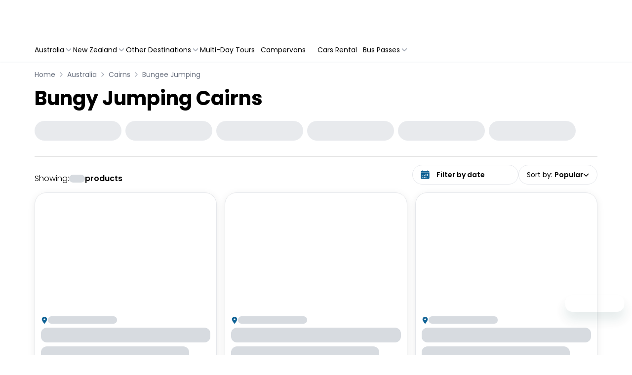

--- FILE ---
content_type: image/svg+xml
request_url: https://australiayourway.travelloapp.com/_next/static/media/byata.e5cd35f7.svg
body_size: 1820
content:
<?xml version="1.0" encoding="UTF-8"?>
<!DOCTYPE svg PUBLIC "-//W3C//DTD SVG 1.1//EN" "http://www.w3.org/Graphics/SVG/1.1/DTD/svg11.dtd">
<svg xmlns="http://www.w3.org/2000/svg" version="1.1" width="129px" height="72px" style="shape-rendering:geometricPrecision; text-rendering:geometricPrecision; image-rendering:optimizeQuality; fill-rule:evenodd; clip-rule:evenodd" xmlns:xlink="http://www.w3.org/1999/xlink">
<g><path style="opacity:0.77" fill="#000000" d="M 54.5,-0.5 C 55.5,-0.5 56.5,-0.5 57.5,-0.5C 59.3122,1.46052 60.3122,3.79385 60.5,6.5C 62.2012,6.96624 63.7012,6.96624 65,6.5C 65.4396,4.13412 65.9396,1.80079 66.5,-0.5C 68.8333,-0.5 71.1667,-0.5 73.5,-0.5C 73.703,1.63824 74.703,3.30491 76.5,4.5C 74.4682,6.19822 72.8015,8.19822 71.5,10.5C 70.914,10.2907 70.414,9.95735 70,9.5C 68.9611,17.7619 71.1277,25.0952 76.5,31.5C 76.0004,32.8805 75.0004,33.5472 73.5,33.5C 71.406,31.4506 69.5727,29.1173 68,26.5C 69.0163,33.9052 70.683,41.2386 73,48.5C 75.1576,52.6694 78.6576,54.6694 83.5,54.5C 83.0233,55.4776 82.3567,56.3109 81.5,57C 78.7202,57.9088 76.0536,59.0755 73.5,60.5C 70.099,53.3648 66.4323,46.3648 62.5,39.5C 58.7445,44.0178 56.4112,49.1845 55.5,55C 60.7908,57.2255 60.7908,59.0589 55.5,60.5C 52.7284,59.293 50.0617,57.793 47.5,56C 51.8064,48.2219 55.1397,40.0552 57.5,31.5C 55.9539,30.316 54.2873,29.316 52.5,28.5C 52.1092,24.4316 51.1092,20.265 49.5,16C 51.3032,10.4382 52.9699,4.93819 54.5,-0.5 Z M 55.5,3.5 C 57.337,3.63945 57.6704,4.30612 56.5,5.5C 55.7025,5.04311 55.3691,4.37644 55.5,3.5 Z"/></g>
<g><path style="opacity:0.768" fill="#000000" d="M -0.5,37.5 C 4.6278,37.1115 9.6278,37.6115 14.5,39C 16.5363,41.5002 16.8696,44.1669 15.5,47C 19.5,51 19.5,55 15.5,59C 10.2636,60.339 4.93022,60.839 -0.5,60.5C -0.5,52.8333 -0.5,45.1667 -0.5,37.5 Z M 4.5,43.5 C 6.85684,43.3367 9.19018,43.5034 11.5,44C 8.81599,46.1449 6.48266,45.9783 4.5,43.5 Z M 4.5,51.5 C 16.5,52.5 16.5,53.5 4.5,54.5C 4.5,53.5 4.5,52.5 4.5,51.5 Z"/></g>
<g><path style="opacity:0.688" fill="#000000" d="M 25.5,37.5 C 26.8734,37.3433 28.2068,37.51 29.5,38C 31.3333,40.5 33.1667,43 35,45.5C 36.8333,43 38.6667,40.5 40.5,38C 44.1114,36.7458 45.6114,37.9124 45,41.5C 40.704,46.4169 38.3707,52.0836 38,58.5C 36.6043,60.5268 34.9376,60.8602 33,59.5C 32.5578,53.0568 30.2244,47.3901 26,42.5C 25.5065,40.8659 25.3398,39.1992 25.5,37.5 Z"/></g>
<g><path style="opacity:0.695" fill="#000000" d="M 82.5,37.5 C 88.8333,37.5 95.1667,37.5 101.5,37.5C 102.5,42.5 100.5,44.5 95.5,43.5C 95.8282,48.8746 95.4948,54.2079 94.5,59.5C 92.9579,60.7468 91.4579,60.7468 90,59.5C 89.5006,54.1771 89.334,48.8437 89.5,43.5C 84.0687,44.9064 81.7353,42.9064 82.5,37.5 Z"/></g>
<g><path style="opacity:0.681" fill="#000000" d="M 128.5,54.5 C 128.5,56.1667 128.5,57.8333 128.5,59.5C 126.609,60.5361 124.776,60.5361 123,59.5C 121.136,54.9093 119.47,50.2426 118,45.5C 115.876,50.0352 114.043,54.7018 112.5,59.5C 109.5,61.2257 107.834,60.3923 107.5,57C 109.108,51.5084 111.108,46.1751 113.5,41C 113.167,40.6667 112.833,40.3333 112.5,40C 115.526,36.9113 118.693,36.7446 122,39.5C 124.094,44.6423 126.26,49.6423 128.5,54.5 Z"/></g>
<g><path style="opacity:0.296" fill="#000000" d="M 14.5,71.5 C 13.5,71.5 12.5,71.5 11.5,71.5C 7.70159,70.5166 3.70159,70.1832 -0.5,70.5C -0.5,67.5 -0.5,64.5 -0.5,61.5C 1.74683,61.9153 3.9135,62.5819 6,63.5C 7.44695,63.0548 8.78028,62.3881 10,61.5C 11.7215,61.6107 11.8882,62.1107 10.5,63C 13.6846,64.4009 17.0179,64.5675 20.5,63.5C 20.6672,60.0429 21.6672,59.7096 23.5,62.5C 25.396,63.4656 27.396,63.7989 29.5,63.5C 29.5,65.8333 29.5,68.1667 29.5,70.5C 24.3054,70.1795 19.3054,70.5128 14.5,71.5 Z"/></g>
<g><path style="opacity:0.277" fill="#000000" d="M 55.5,60.5 C 58.2188,64.3471 61.5521,65.0137 65.5,62.5C 68.5027,63.0851 71.5027,63.7518 74.5,64.5C 75.767,66.3707 75.767,68.2041 74.5,70C 70,70.1667 65.5,70.3333 61,70.5C 56.0806,70.4676 51.414,69.8009 47,68.5C 45.3023,69.733 43.3023,70.3996 41,70.5C 37.6729,69.895 34.5063,69.895 31.5,70.5C 31.1244,67.3733 31.1244,64.3733 31.5,61.5C 33.8225,61.3308 36.1559,61.9974 38.5,63.5C 40.9116,63.5938 42.745,62.5938 44,60.5C 45.5862,62.6705 46.9196,65.0038 48,67.5C 48.2511,65.567 48.7511,63.7337 49.5,62C 49.8333,61.8333 50.1667,61.6667 50.5,61.5C 51.2508,62.376 51.7508,63.376 52,64.5C 52.7403,62.6813 53.9069,61.3479 55.5,60.5 Z"/></g>
<g><path style="opacity:0.259" fill="#000000" d="M 75.5,61.5 C 78.3966,61.788 81.2299,62.4546 84,63.5C 85.7159,63.2517 87.2159,62.585 88.5,61.5C 91.2123,63.2603 94.2123,63.927 97.5,63.5C 97.5,65.8333 97.5,68.1667 97.5,70.5C 90.5,70.5 83.5,70.5 76.5,70.5C 76.6323,67.4299 76.299,64.4299 75.5,61.5 Z"/></g>
<g><path style="opacity:0.284" fill="#000000" d="M 128.5,63.5 C 128.5,65.8333 128.5,68.1667 128.5,70.5C 118.358,69.9734 108.358,69.9734 98.5,70.5C 98.0632,67.1934 98.7298,64.1934 100.5,61.5C 103.83,63.0555 107.33,64.0555 111,64.5C 112.333,63.8333 113.333,62.8333 114,61.5C 116.005,63.8004 118.172,63.8004 120.5,61.5C 122.868,63.223 125.534,63.8897 128.5,63.5 Z"/></g>
</svg>
